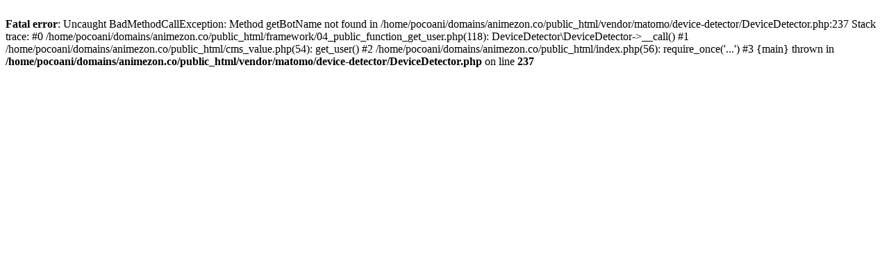

--- FILE ---
content_type: text/html; charset=UTF-8
request_url: https://animezon.co/product/teshertastindokme/
body_size: 115
content:
<br />
<b>Fatal error</b>:  Uncaught BadMethodCallException: Method getBotName not found in /home/pocoani/domains/animezon.co/public_html/vendor/matomo/device-detector/DeviceDetector.php:237
Stack trace:
#0 /home/pocoani/domains/animezon.co/public_html/framework/04_public_function_get_user.php(118): DeviceDetector\DeviceDetector-&gt;__call()
#1 /home/pocoani/domains/animezon.co/public_html/cms_value.php(54): get_user()
#2 /home/pocoani/domains/animezon.co/public_html/index.php(56): require_once('...')
#3 {main}
  thrown in <b>/home/pocoani/domains/animezon.co/public_html/vendor/matomo/device-detector/DeviceDetector.php</b> on line <b>237</b><br />
